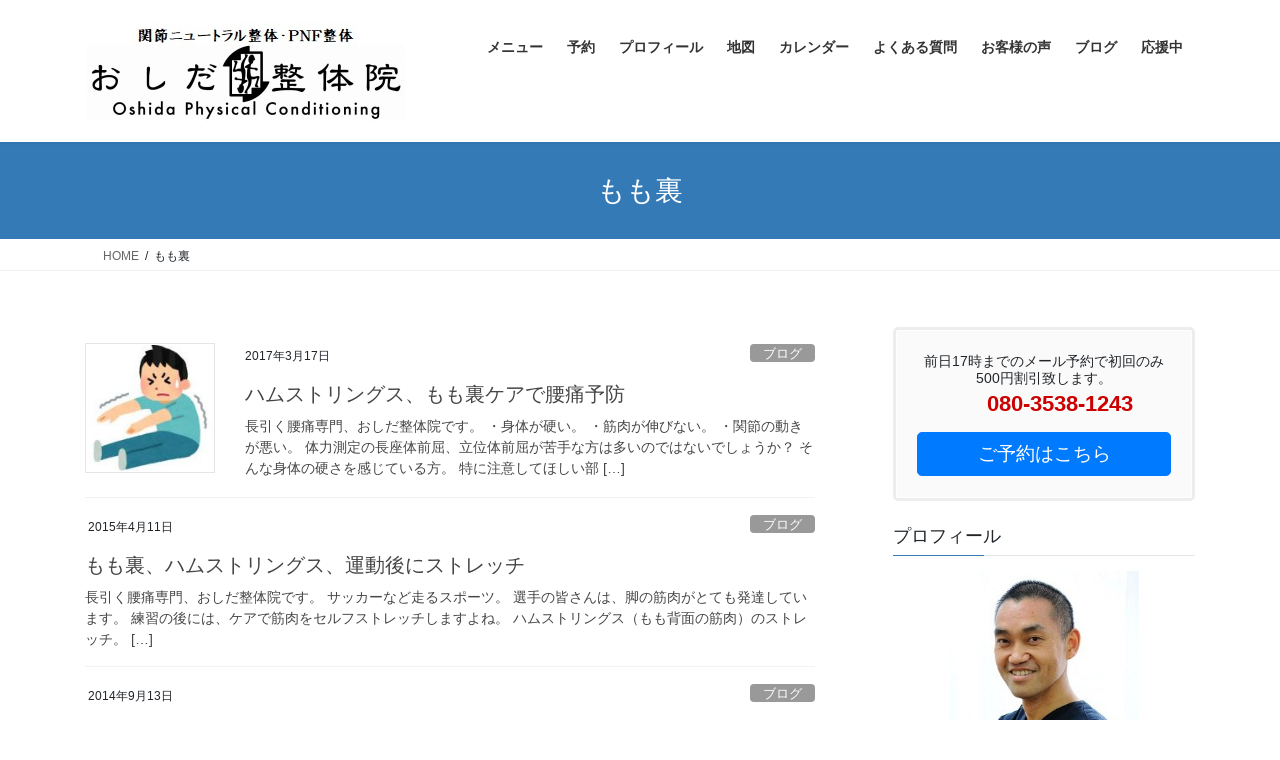

--- FILE ---
content_type: text/html; charset=UTF-8
request_url: http://oshidatakeshi.com/articletag/%E3%82%82%E3%82%82%E8%A3%8F
body_size: 14779
content:
<!DOCTYPE html>
<html lang="ja">
<head>
<meta charset="utf-8">
<meta http-equiv="X-UA-Compatible" content="IE=edge">
<meta name="viewport" content="width=device-width, initial-scale=1">

<meta name='robots' content='index, follow, max-image-preview:large, max-snippet:-1, max-video-preview:-1' />

	<!-- This site is optimized with the Yoast SEO plugin v26.7 - https://yoast.com/wordpress/plugins/seo/ -->
	<title>もも裏 アーカイブ - おしだ整体院 川越駅西口</title>
	<link rel="canonical" href="https://oshidatakeshi.com/articletag/もも裏" />
	<meta property="og:locale" content="ja_JP" />
	<meta property="og:type" content="article" />
	<meta property="og:title" content="もも裏 アーカイブ - おしだ整体院 川越駅西口" />
	<meta property="og:url" content="https://oshidatakeshi.com/articletag/もも裏" />
	<meta property="og:site_name" content="おしだ整体院 川越駅西口" />
	<meta name="twitter:card" content="summary_large_image" />
	<meta name="twitter:site" content="@oshidaseitaiin" />
	<script type="application/ld+json" class="yoast-schema-graph">{"@context":"https://schema.org","@graph":[{"@type":"CollectionPage","@id":"https://oshidatakeshi.com/articletag/%e3%82%82%e3%82%82%e8%a3%8f","url":"https://oshidatakeshi.com/articletag/%e3%82%82%e3%82%82%e8%a3%8f","name":"もも裏 アーカイブ - おしだ整体院 川越駅西口","isPartOf":{"@id":"https://oshidatakeshi.com/#website"},"primaryImageOfPage":{"@id":"https://oshidatakeshi.com/articletag/%e3%82%82%e3%82%82%e8%a3%8f#primaryimage"},"image":{"@id":"https://oshidatakeshi.com/articletag/%e3%82%82%e3%82%82%e8%a3%8f#primaryimage"},"thumbnailUrl":"https://oshidatakeshi.com/wp-content/uploads/2016/06/images-11.jpg","breadcrumb":{"@id":"https://oshidatakeshi.com/articletag/%e3%82%82%e3%82%82%e8%a3%8f#breadcrumb"},"inLanguage":"ja"},{"@type":"ImageObject","inLanguage":"ja","@id":"https://oshidatakeshi.com/articletag/%e3%82%82%e3%82%82%e8%a3%8f#primaryimage","url":"https://oshidatakeshi.com/wp-content/uploads/2016/06/images-11.jpg","contentUrl":"https://oshidatakeshi.com/wp-content/uploads/2016/06/images-11.jpg","width":219,"height":230,"caption":"体操,ストレッチ,長座,体前屈,硬い,座位,開脚,あぐら"},{"@type":"BreadcrumbList","@id":"https://oshidatakeshi.com/articletag/%e3%82%82%e3%82%82%e8%a3%8f#breadcrumb","itemListElement":[{"@type":"ListItem","position":1,"name":"ホーム","item":"https://oshidatakeshi.com/"},{"@type":"ListItem","position":2,"name":"もも裏"}]},{"@type":"WebSite","@id":"https://oshidatakeshi.com/#website","url":"https://oshidatakeshi.com/","name":"おしだ整体院 川越駅西口","description":"関節ニュートラル整体 PNF整体 腰痛肩こりケア体操 おしだ整体院 川越市","publisher":{"@id":"https://oshidatakeshi.com/#organization"},"potentialAction":[{"@type":"SearchAction","target":{"@type":"EntryPoint","urlTemplate":"https://oshidatakeshi.com/?s={search_term_string}"},"query-input":{"@type":"PropertyValueSpecification","valueRequired":true,"valueName":"search_term_string"}}],"inLanguage":"ja"},{"@type":"Organization","@id":"https://oshidatakeshi.com/#organization","name":"おしだ整体院 川越市 関節ニュートラル整体 腰痛肩こりケア体操","url":"https://oshidatakeshi.com/","logo":{"@type":"ImageObject","inLanguage":"ja","@id":"https://oshidatakeshi.com/#/schema/logo/image/","url":"http://oshidatakeshi.com/wp-content/uploads/2012/12/cropped-458f113d568b14dd3580128bfd1b7f54-2.jpg","contentUrl":"http://oshidatakeshi.com/wp-content/uploads/2012/12/cropped-458f113d568b14dd3580128bfd1b7f54-2.jpg","width":512,"height":512,"caption":"おしだ整体院 川越市 関節ニュートラル整体 腰痛肩こりケア体操"},"image":{"@id":"https://oshidatakeshi.com/#/schema/logo/image/"},"sameAs":["https://www.facebook.com/osihdaseitaiin","https://x.com/oshidaseitaiin"]}]}</script>
	<!-- / Yoast SEO plugin. -->


<link rel="alternate" type="application/rss+xml" title="おしだ整体院 川越駅西口 &raquo; フィード" href="https://oshidatakeshi.com/feed" />
<link rel="alternate" type="application/rss+xml" title="おしだ整体院 川越駅西口 &raquo; コメントフィード" href="https://oshidatakeshi.com/comments/feed" />
<script type="text/javascript" id="wpp-js" src="http://oshidatakeshi.com/wp-content/plugins/wordpress-popular-posts/assets/js/wpp.min.js?ver=7.3.6" data-sampling="0" data-sampling-rate="100" data-api-url="https://oshidatakeshi.com/wp-json/wordpress-popular-posts" data-post-id="0" data-token="abe57cde7b" data-lang="0" data-debug="0"></script>
<link rel="alternate" type="application/rss+xml" title="おしだ整体院 川越駅西口 &raquo; もも裏 タグのフィード" href="https://oshidatakeshi.com/articletag/%e3%82%82%e3%82%82%e8%a3%8f/feed" />
<meta name="description" content="もも裏 について おしだ整体院 川越駅西口 関節ニュートラル整体 PNF整体 腰痛肩こりケア体操 おしだ整体院 川越市" /><style id='wp-img-auto-sizes-contain-inline-css' type='text/css'>
img:is([sizes=auto i],[sizes^="auto," i]){contain-intrinsic-size:3000px 1500px}
/*# sourceURL=wp-img-auto-sizes-contain-inline-css */
</style>
<link rel='stylesheet' id='vkExUnit_common_style-css' href='http://oshidatakeshi.com/wp-content/plugins/vk-all-in-one-expansion-unit/assets/css/vkExUnit_style.css?ver=9.113.0.1' type='text/css' media='all' />
<style id='vkExUnit_common_style-inline-css' type='text/css'>
.grecaptcha-badge{bottom: 85px !important;}
:root {--ver_page_top_button_url:url(http://oshidatakeshi.com/wp-content/plugins/vk-all-in-one-expansion-unit/assets/images/to-top-btn-icon.svg);}@font-face {font-weight: normal;font-style: normal;font-family: "vk_sns";src: url("http://oshidatakeshi.com/wp-content/plugins/vk-all-in-one-expansion-unit/inc/sns/icons/fonts/vk_sns.eot?-bq20cj");src: url("http://oshidatakeshi.com/wp-content/plugins/vk-all-in-one-expansion-unit/inc/sns/icons/fonts/vk_sns.eot?#iefix-bq20cj") format("embedded-opentype"),url("http://oshidatakeshi.com/wp-content/plugins/vk-all-in-one-expansion-unit/inc/sns/icons/fonts/vk_sns.woff?-bq20cj") format("woff"),url("http://oshidatakeshi.com/wp-content/plugins/vk-all-in-one-expansion-unit/inc/sns/icons/fonts/vk_sns.ttf?-bq20cj") format("truetype"),url("http://oshidatakeshi.com/wp-content/plugins/vk-all-in-one-expansion-unit/inc/sns/icons/fonts/vk_sns.svg?-bq20cj#vk_sns") format("svg");}
.veu_promotion-alert__content--text {border: 1px solid rgba(0,0,0,0.125);padding: 0.5em 1em;border-radius: var(--vk-size-radius);margin-bottom: var(--vk-margin-block-bottom);font-size: 0.875rem;}/* Alert Content部分に段落タグを入れた場合に最後の段落の余白を0にする */.veu_promotion-alert__content--text p:last-of-type{margin-bottom:0;margin-top: 0;}
/*# sourceURL=vkExUnit_common_style-inline-css */
</style>
<style id='wp-block-library-inline-css' type='text/css'>
:root{--wp-block-synced-color:#7a00df;--wp-block-synced-color--rgb:122,0,223;--wp-bound-block-color:var(--wp-block-synced-color);--wp-editor-canvas-background:#ddd;--wp-admin-theme-color:#007cba;--wp-admin-theme-color--rgb:0,124,186;--wp-admin-theme-color-darker-10:#006ba1;--wp-admin-theme-color-darker-10--rgb:0,107,160.5;--wp-admin-theme-color-darker-20:#005a87;--wp-admin-theme-color-darker-20--rgb:0,90,135;--wp-admin-border-width-focus:2px}@media (min-resolution:192dpi){:root{--wp-admin-border-width-focus:1.5px}}.wp-element-button{cursor:pointer}:root .has-very-light-gray-background-color{background-color:#eee}:root .has-very-dark-gray-background-color{background-color:#313131}:root .has-very-light-gray-color{color:#eee}:root .has-very-dark-gray-color{color:#313131}:root .has-vivid-green-cyan-to-vivid-cyan-blue-gradient-background{background:linear-gradient(135deg,#00d084,#0693e3)}:root .has-purple-crush-gradient-background{background:linear-gradient(135deg,#34e2e4,#4721fb 50%,#ab1dfe)}:root .has-hazy-dawn-gradient-background{background:linear-gradient(135deg,#faaca8,#dad0ec)}:root .has-subdued-olive-gradient-background{background:linear-gradient(135deg,#fafae1,#67a671)}:root .has-atomic-cream-gradient-background{background:linear-gradient(135deg,#fdd79a,#004a59)}:root .has-nightshade-gradient-background{background:linear-gradient(135deg,#330968,#31cdcf)}:root .has-midnight-gradient-background{background:linear-gradient(135deg,#020381,#2874fc)}:root{--wp--preset--font-size--normal:16px;--wp--preset--font-size--huge:42px}.has-regular-font-size{font-size:1em}.has-larger-font-size{font-size:2.625em}.has-normal-font-size{font-size:var(--wp--preset--font-size--normal)}.has-huge-font-size{font-size:var(--wp--preset--font-size--huge)}.has-text-align-center{text-align:center}.has-text-align-left{text-align:left}.has-text-align-right{text-align:right}.has-fit-text{white-space:nowrap!important}#end-resizable-editor-section{display:none}.aligncenter{clear:both}.items-justified-left{justify-content:flex-start}.items-justified-center{justify-content:center}.items-justified-right{justify-content:flex-end}.items-justified-space-between{justify-content:space-between}.screen-reader-text{border:0;clip-path:inset(50%);height:1px;margin:-1px;overflow:hidden;padding:0;position:absolute;width:1px;word-wrap:normal!important}.screen-reader-text:focus{background-color:#ddd;clip-path:none;color:#444;display:block;font-size:1em;height:auto;left:5px;line-height:normal;padding:15px 23px 14px;text-decoration:none;top:5px;width:auto;z-index:100000}html :where(.has-border-color){border-style:solid}html :where([style*=border-top-color]){border-top-style:solid}html :where([style*=border-right-color]){border-right-style:solid}html :where([style*=border-bottom-color]){border-bottom-style:solid}html :where([style*=border-left-color]){border-left-style:solid}html :where([style*=border-width]){border-style:solid}html :where([style*=border-top-width]){border-top-style:solid}html :where([style*=border-right-width]){border-right-style:solid}html :where([style*=border-bottom-width]){border-bottom-style:solid}html :where([style*=border-left-width]){border-left-style:solid}html :where(img[class*=wp-image-]){height:auto;max-width:100%}:where(figure){margin:0 0 1em}html :where(.is-position-sticky){--wp-admin--admin-bar--position-offset:var(--wp-admin--admin-bar--height,0px)}@media screen and (max-width:600px){html :where(.is-position-sticky){--wp-admin--admin-bar--position-offset:0px}}
.vk-cols--reverse{flex-direction:row-reverse}.vk-cols--hasbtn{margin-bottom:0}.vk-cols--hasbtn>.row>.vk_gridColumn_item,.vk-cols--hasbtn>.wp-block-column{position:relative;padding-bottom:3em}.vk-cols--hasbtn>.row>.vk_gridColumn_item>.wp-block-buttons,.vk-cols--hasbtn>.row>.vk_gridColumn_item>.vk_button,.vk-cols--hasbtn>.wp-block-column>.wp-block-buttons,.vk-cols--hasbtn>.wp-block-column>.vk_button{position:absolute;bottom:0;width:100%}.vk-cols--fit.wp-block-columns{gap:0}.vk-cols--fit.wp-block-columns,.vk-cols--fit.wp-block-columns:not(.is-not-stacked-on-mobile){margin-top:0;margin-bottom:0;justify-content:space-between}.vk-cols--fit.wp-block-columns>.wp-block-column *:last-child,.vk-cols--fit.wp-block-columns:not(.is-not-stacked-on-mobile)>.wp-block-column *:last-child{margin-bottom:0}.vk-cols--fit.wp-block-columns>.wp-block-column>.wp-block-cover,.vk-cols--fit.wp-block-columns:not(.is-not-stacked-on-mobile)>.wp-block-column>.wp-block-cover{margin-top:0}.vk-cols--fit.wp-block-columns.has-background,.vk-cols--fit.wp-block-columns:not(.is-not-stacked-on-mobile).has-background{padding:0}@media(max-width: 599px){.vk-cols--fit.wp-block-columns:not(.has-background)>.wp-block-column:not(.has-background),.vk-cols--fit.wp-block-columns:not(.is-not-stacked-on-mobile):not(.has-background)>.wp-block-column:not(.has-background){padding-left:0 !important;padding-right:0 !important}}@media(min-width: 782px){.vk-cols--fit.wp-block-columns .block-editor-block-list__block.wp-block-column:not(:first-child),.vk-cols--fit.wp-block-columns>.wp-block-column:not(:first-child),.vk-cols--fit.wp-block-columns:not(.is-not-stacked-on-mobile) .block-editor-block-list__block.wp-block-column:not(:first-child),.vk-cols--fit.wp-block-columns:not(.is-not-stacked-on-mobile)>.wp-block-column:not(:first-child){margin-left:0}}@media(min-width: 600px)and (max-width: 781px){.vk-cols--fit.wp-block-columns .wp-block-column:nth-child(2n),.vk-cols--fit.wp-block-columns:not(.is-not-stacked-on-mobile) .wp-block-column:nth-child(2n){margin-left:0}.vk-cols--fit.wp-block-columns .wp-block-column:not(:only-child),.vk-cols--fit.wp-block-columns:not(.is-not-stacked-on-mobile) .wp-block-column:not(:only-child){flex-basis:50% !important}}.vk-cols--fit--gap1.wp-block-columns{gap:1px}@media(min-width: 600px)and (max-width: 781px){.vk-cols--fit--gap1.wp-block-columns .wp-block-column:not(:only-child){flex-basis:calc(50% - 1px) !important}}.vk-cols--fit.vk-cols--grid>.block-editor-block-list__block,.vk-cols--fit.vk-cols--grid>.wp-block-column,.vk-cols--fit.vk-cols--grid:not(.is-not-stacked-on-mobile)>.block-editor-block-list__block,.vk-cols--fit.vk-cols--grid:not(.is-not-stacked-on-mobile)>.wp-block-column{flex-basis:50%;box-sizing:border-box}@media(max-width: 599px){.vk-cols--fit.vk-cols--grid.vk-cols--grid--alignfull>.wp-block-column:nth-child(2)>.wp-block-cover,.vk-cols--fit.vk-cols--grid.vk-cols--grid--alignfull>.wp-block-column:nth-child(2)>.vk_outer,.vk-cols--fit.vk-cols--grid:not(.is-not-stacked-on-mobile).vk-cols--grid--alignfull>.wp-block-column:nth-child(2)>.wp-block-cover,.vk-cols--fit.vk-cols--grid:not(.is-not-stacked-on-mobile).vk-cols--grid--alignfull>.wp-block-column:nth-child(2)>.vk_outer{width:100vw;margin-right:calc((100% - 100vw)/2);margin-left:calc((100% - 100vw)/2)}}@media(min-width: 600px){.vk-cols--fit.vk-cols--grid.vk-cols--grid--alignfull>.wp-block-column:nth-child(2)>.wp-block-cover,.vk-cols--fit.vk-cols--grid.vk-cols--grid--alignfull>.wp-block-column:nth-child(2)>.vk_outer,.vk-cols--fit.vk-cols--grid:not(.is-not-stacked-on-mobile).vk-cols--grid--alignfull>.wp-block-column:nth-child(2)>.wp-block-cover,.vk-cols--fit.vk-cols--grid:not(.is-not-stacked-on-mobile).vk-cols--grid--alignfull>.wp-block-column:nth-child(2)>.vk_outer{margin-right:calc(100% - 50vw);width:50vw}}@media(min-width: 600px){.vk-cols--fit.vk-cols--grid.vk-cols--grid--alignfull.vk-cols--reverse>.wp-block-column,.vk-cols--fit.vk-cols--grid:not(.is-not-stacked-on-mobile).vk-cols--grid--alignfull.vk-cols--reverse>.wp-block-column{margin-left:0;margin-right:0}.vk-cols--fit.vk-cols--grid.vk-cols--grid--alignfull.vk-cols--reverse>.wp-block-column:nth-child(2)>.wp-block-cover,.vk-cols--fit.vk-cols--grid.vk-cols--grid--alignfull.vk-cols--reverse>.wp-block-column:nth-child(2)>.vk_outer,.vk-cols--fit.vk-cols--grid:not(.is-not-stacked-on-mobile).vk-cols--grid--alignfull.vk-cols--reverse>.wp-block-column:nth-child(2)>.wp-block-cover,.vk-cols--fit.vk-cols--grid:not(.is-not-stacked-on-mobile).vk-cols--grid--alignfull.vk-cols--reverse>.wp-block-column:nth-child(2)>.vk_outer{margin-left:calc(100% - 50vw)}}.vk-cols--menu h2,.vk-cols--menu h3,.vk-cols--menu h4,.vk-cols--menu h5{margin-bottom:.2em;text-shadow:#000 0 0 10px}.vk-cols--menu h2:first-child,.vk-cols--menu h3:first-child,.vk-cols--menu h4:first-child,.vk-cols--menu h5:first-child{margin-top:0}.vk-cols--menu p{margin-bottom:1rem;text-shadow:#000 0 0 10px}.vk-cols--menu .wp-block-cover__inner-container:last-child{margin-bottom:0}.vk-cols--fitbnrs .wp-block-column .wp-block-cover:hover img{filter:unset}.vk-cols--fitbnrs .wp-block-column .wp-block-cover:hover{background-color:unset}.vk-cols--fitbnrs .wp-block-column .wp-block-cover:hover .wp-block-cover__image-background{filter:unset !important}.vk-cols--fitbnrs .wp-block-cover .wp-block-cover__inner-container{position:absolute;height:100%;width:100%}.vk-cols--fitbnrs .vk_button{height:100%;margin:0}.vk-cols--fitbnrs .vk_button .vk_button_btn,.vk-cols--fitbnrs .vk_button .btn{height:100%;width:100%;border:none;box-shadow:none;background-color:unset !important;transition:unset}.vk-cols--fitbnrs .vk_button .vk_button_btn:hover,.vk-cols--fitbnrs .vk_button .btn:hover{transition:unset}.vk-cols--fitbnrs .vk_button .vk_button_btn:after,.vk-cols--fitbnrs .vk_button .btn:after{border:none}.vk-cols--fitbnrs .vk_button .vk_button_link_txt{width:100%;position:absolute;top:50%;left:50%;transform:translateY(-50%) translateX(-50%);font-size:2rem;text-shadow:#000 0 0 10px}.vk-cols--fitbnrs .vk_button .vk_button_link_subCaption{width:100%;position:absolute;top:calc(50% + 2.2em);left:50%;transform:translateY(-50%) translateX(-50%);text-shadow:#000 0 0 10px}@media(min-width: 992px){.vk-cols--media.wp-block-columns{gap:3rem}}.vk-fit-map figure{margin-bottom:0}.vk-fit-map iframe{position:relative;margin-bottom:0;display:block;max-height:400px;width:100vw}.vk-fit-map:is(.alignfull,.alignwide) div{max-width:100%}.vk-table--th--width25 :where(tr>*:first-child){width:25%}.vk-table--th--width30 :where(tr>*:first-child){width:30%}.vk-table--th--width35 :where(tr>*:first-child){width:35%}.vk-table--th--width40 :where(tr>*:first-child){width:40%}.vk-table--th--bg-bright :where(tr>*:first-child){background-color:var(--wp--preset--color--bg-secondary, rgba(0, 0, 0, 0.05))}@media(max-width: 599px){.vk-table--mobile-block :is(th,td){width:100%;display:block}.vk-table--mobile-block.wp-block-table table :is(th,td){border-top:none}}.vk-table--width--th25 :where(tr>*:first-child){width:25%}.vk-table--width--th30 :where(tr>*:first-child){width:30%}.vk-table--width--th35 :where(tr>*:first-child){width:35%}.vk-table--width--th40 :where(tr>*:first-child){width:40%}.no-margin{margin:0}@media(max-width: 599px){.wp-block-image.vk-aligncenter--mobile>.alignright{float:none;margin-left:auto;margin-right:auto}.vk-no-padding-horizontal--mobile{padding-left:0 !important;padding-right:0 !important}}
/* VK Color Palettes */

/*# sourceURL=wp-block-library-inline-css */
</style><style id='global-styles-inline-css' type='text/css'>
:root{--wp--preset--aspect-ratio--square: 1;--wp--preset--aspect-ratio--4-3: 4/3;--wp--preset--aspect-ratio--3-4: 3/4;--wp--preset--aspect-ratio--3-2: 3/2;--wp--preset--aspect-ratio--2-3: 2/3;--wp--preset--aspect-ratio--16-9: 16/9;--wp--preset--aspect-ratio--9-16: 9/16;--wp--preset--color--black: #000000;--wp--preset--color--cyan-bluish-gray: #abb8c3;--wp--preset--color--white: #ffffff;--wp--preset--color--pale-pink: #f78da7;--wp--preset--color--vivid-red: #cf2e2e;--wp--preset--color--luminous-vivid-orange: #ff6900;--wp--preset--color--luminous-vivid-amber: #fcb900;--wp--preset--color--light-green-cyan: #7bdcb5;--wp--preset--color--vivid-green-cyan: #00d084;--wp--preset--color--pale-cyan-blue: #8ed1fc;--wp--preset--color--vivid-cyan-blue: #0693e3;--wp--preset--color--vivid-purple: #9b51e0;--wp--preset--gradient--vivid-cyan-blue-to-vivid-purple: linear-gradient(135deg,rgb(6,147,227) 0%,rgb(155,81,224) 100%);--wp--preset--gradient--light-green-cyan-to-vivid-green-cyan: linear-gradient(135deg,rgb(122,220,180) 0%,rgb(0,208,130) 100%);--wp--preset--gradient--luminous-vivid-amber-to-luminous-vivid-orange: linear-gradient(135deg,rgb(252,185,0) 0%,rgb(255,105,0) 100%);--wp--preset--gradient--luminous-vivid-orange-to-vivid-red: linear-gradient(135deg,rgb(255,105,0) 0%,rgb(207,46,46) 100%);--wp--preset--gradient--very-light-gray-to-cyan-bluish-gray: linear-gradient(135deg,rgb(238,238,238) 0%,rgb(169,184,195) 100%);--wp--preset--gradient--cool-to-warm-spectrum: linear-gradient(135deg,rgb(74,234,220) 0%,rgb(151,120,209) 20%,rgb(207,42,186) 40%,rgb(238,44,130) 60%,rgb(251,105,98) 80%,rgb(254,248,76) 100%);--wp--preset--gradient--blush-light-purple: linear-gradient(135deg,rgb(255,206,236) 0%,rgb(152,150,240) 100%);--wp--preset--gradient--blush-bordeaux: linear-gradient(135deg,rgb(254,205,165) 0%,rgb(254,45,45) 50%,rgb(107,0,62) 100%);--wp--preset--gradient--luminous-dusk: linear-gradient(135deg,rgb(255,203,112) 0%,rgb(199,81,192) 50%,rgb(65,88,208) 100%);--wp--preset--gradient--pale-ocean: linear-gradient(135deg,rgb(255,245,203) 0%,rgb(182,227,212) 50%,rgb(51,167,181) 100%);--wp--preset--gradient--electric-grass: linear-gradient(135deg,rgb(202,248,128) 0%,rgb(113,206,126) 100%);--wp--preset--gradient--midnight: linear-gradient(135deg,rgb(2,3,129) 0%,rgb(40,116,252) 100%);--wp--preset--font-size--small: 13px;--wp--preset--font-size--medium: 20px;--wp--preset--font-size--large: 36px;--wp--preset--font-size--x-large: 42px;--wp--preset--spacing--20: 0.44rem;--wp--preset--spacing--30: 0.67rem;--wp--preset--spacing--40: 1rem;--wp--preset--spacing--50: 1.5rem;--wp--preset--spacing--60: 2.25rem;--wp--preset--spacing--70: 3.38rem;--wp--preset--spacing--80: 5.06rem;--wp--preset--shadow--natural: 6px 6px 9px rgba(0, 0, 0, 0.2);--wp--preset--shadow--deep: 12px 12px 50px rgba(0, 0, 0, 0.4);--wp--preset--shadow--sharp: 6px 6px 0px rgba(0, 0, 0, 0.2);--wp--preset--shadow--outlined: 6px 6px 0px -3px rgb(255, 255, 255), 6px 6px rgb(0, 0, 0);--wp--preset--shadow--crisp: 6px 6px 0px rgb(0, 0, 0);}:where(.is-layout-flex){gap: 0.5em;}:where(.is-layout-grid){gap: 0.5em;}body .is-layout-flex{display: flex;}.is-layout-flex{flex-wrap: wrap;align-items: center;}.is-layout-flex > :is(*, div){margin: 0;}body .is-layout-grid{display: grid;}.is-layout-grid > :is(*, div){margin: 0;}:where(.wp-block-columns.is-layout-flex){gap: 2em;}:where(.wp-block-columns.is-layout-grid){gap: 2em;}:where(.wp-block-post-template.is-layout-flex){gap: 1.25em;}:where(.wp-block-post-template.is-layout-grid){gap: 1.25em;}.has-black-color{color: var(--wp--preset--color--black) !important;}.has-cyan-bluish-gray-color{color: var(--wp--preset--color--cyan-bluish-gray) !important;}.has-white-color{color: var(--wp--preset--color--white) !important;}.has-pale-pink-color{color: var(--wp--preset--color--pale-pink) !important;}.has-vivid-red-color{color: var(--wp--preset--color--vivid-red) !important;}.has-luminous-vivid-orange-color{color: var(--wp--preset--color--luminous-vivid-orange) !important;}.has-luminous-vivid-amber-color{color: var(--wp--preset--color--luminous-vivid-amber) !important;}.has-light-green-cyan-color{color: var(--wp--preset--color--light-green-cyan) !important;}.has-vivid-green-cyan-color{color: var(--wp--preset--color--vivid-green-cyan) !important;}.has-pale-cyan-blue-color{color: var(--wp--preset--color--pale-cyan-blue) !important;}.has-vivid-cyan-blue-color{color: var(--wp--preset--color--vivid-cyan-blue) !important;}.has-vivid-purple-color{color: var(--wp--preset--color--vivid-purple) !important;}.has-black-background-color{background-color: var(--wp--preset--color--black) !important;}.has-cyan-bluish-gray-background-color{background-color: var(--wp--preset--color--cyan-bluish-gray) !important;}.has-white-background-color{background-color: var(--wp--preset--color--white) !important;}.has-pale-pink-background-color{background-color: var(--wp--preset--color--pale-pink) !important;}.has-vivid-red-background-color{background-color: var(--wp--preset--color--vivid-red) !important;}.has-luminous-vivid-orange-background-color{background-color: var(--wp--preset--color--luminous-vivid-orange) !important;}.has-luminous-vivid-amber-background-color{background-color: var(--wp--preset--color--luminous-vivid-amber) !important;}.has-light-green-cyan-background-color{background-color: var(--wp--preset--color--light-green-cyan) !important;}.has-vivid-green-cyan-background-color{background-color: var(--wp--preset--color--vivid-green-cyan) !important;}.has-pale-cyan-blue-background-color{background-color: var(--wp--preset--color--pale-cyan-blue) !important;}.has-vivid-cyan-blue-background-color{background-color: var(--wp--preset--color--vivid-cyan-blue) !important;}.has-vivid-purple-background-color{background-color: var(--wp--preset--color--vivid-purple) !important;}.has-black-border-color{border-color: var(--wp--preset--color--black) !important;}.has-cyan-bluish-gray-border-color{border-color: var(--wp--preset--color--cyan-bluish-gray) !important;}.has-white-border-color{border-color: var(--wp--preset--color--white) !important;}.has-pale-pink-border-color{border-color: var(--wp--preset--color--pale-pink) !important;}.has-vivid-red-border-color{border-color: var(--wp--preset--color--vivid-red) !important;}.has-luminous-vivid-orange-border-color{border-color: var(--wp--preset--color--luminous-vivid-orange) !important;}.has-luminous-vivid-amber-border-color{border-color: var(--wp--preset--color--luminous-vivid-amber) !important;}.has-light-green-cyan-border-color{border-color: var(--wp--preset--color--light-green-cyan) !important;}.has-vivid-green-cyan-border-color{border-color: var(--wp--preset--color--vivid-green-cyan) !important;}.has-pale-cyan-blue-border-color{border-color: var(--wp--preset--color--pale-cyan-blue) !important;}.has-vivid-cyan-blue-border-color{border-color: var(--wp--preset--color--vivid-cyan-blue) !important;}.has-vivid-purple-border-color{border-color: var(--wp--preset--color--vivid-purple) !important;}.has-vivid-cyan-blue-to-vivid-purple-gradient-background{background: var(--wp--preset--gradient--vivid-cyan-blue-to-vivid-purple) !important;}.has-light-green-cyan-to-vivid-green-cyan-gradient-background{background: var(--wp--preset--gradient--light-green-cyan-to-vivid-green-cyan) !important;}.has-luminous-vivid-amber-to-luminous-vivid-orange-gradient-background{background: var(--wp--preset--gradient--luminous-vivid-amber-to-luminous-vivid-orange) !important;}.has-luminous-vivid-orange-to-vivid-red-gradient-background{background: var(--wp--preset--gradient--luminous-vivid-orange-to-vivid-red) !important;}.has-very-light-gray-to-cyan-bluish-gray-gradient-background{background: var(--wp--preset--gradient--very-light-gray-to-cyan-bluish-gray) !important;}.has-cool-to-warm-spectrum-gradient-background{background: var(--wp--preset--gradient--cool-to-warm-spectrum) !important;}.has-blush-light-purple-gradient-background{background: var(--wp--preset--gradient--blush-light-purple) !important;}.has-blush-bordeaux-gradient-background{background: var(--wp--preset--gradient--blush-bordeaux) !important;}.has-luminous-dusk-gradient-background{background: var(--wp--preset--gradient--luminous-dusk) !important;}.has-pale-ocean-gradient-background{background: var(--wp--preset--gradient--pale-ocean) !important;}.has-electric-grass-gradient-background{background: var(--wp--preset--gradient--electric-grass) !important;}.has-midnight-gradient-background{background: var(--wp--preset--gradient--midnight) !important;}.has-small-font-size{font-size: var(--wp--preset--font-size--small) !important;}.has-medium-font-size{font-size: var(--wp--preset--font-size--medium) !important;}.has-large-font-size{font-size: var(--wp--preset--font-size--large) !important;}.has-x-large-font-size{font-size: var(--wp--preset--font-size--x-large) !important;}
/*# sourceURL=global-styles-inline-css */
</style>

<style id='classic-theme-styles-inline-css' type='text/css'>
/*! This file is auto-generated */
.wp-block-button__link{color:#fff;background-color:#32373c;border-radius:9999px;box-shadow:none;text-decoration:none;padding:calc(.667em + 2px) calc(1.333em + 2px);font-size:1.125em}.wp-block-file__button{background:#32373c;color:#fff;text-decoration:none}
/*# sourceURL=/wp-includes/css/classic-themes.min.css */
</style>
<link rel='stylesheet' id='vk-swiper-style-css' href='http://oshidatakeshi.com/wp-content/plugins/vk-blocks/vendor/vektor-inc/vk-swiper/src/assets/css/swiper-bundle.min.css?ver=11.0.2' type='text/css' media='all' />
<link rel='stylesheet' id='wordpress-popular-posts-css-css' href='http://oshidatakeshi.com/wp-content/plugins/wordpress-popular-posts/assets/css/wpp.css?ver=7.3.6' type='text/css' media='all' />
<link rel='stylesheet' id='bootstrap-4-style-css' href='http://oshidatakeshi.com/wp-content/themes/lightning/_g2/library/bootstrap-4/css/bootstrap.min.css?ver=4.5.0' type='text/css' media='all' />
<link rel='stylesheet' id='lightning-common-style-css' href='http://oshidatakeshi.com/wp-content/themes/lightning/_g2/assets/css/common.css?ver=15.33.1' type='text/css' media='all' />
<style id='lightning-common-style-inline-css' type='text/css'>
/* vk-mobile-nav */:root {--vk-mobile-nav-menu-btn-bg-src: url("http://oshidatakeshi.com/wp-content/themes/lightning/_g2/inc/vk-mobile-nav/package/images/vk-menu-btn-black.svg");--vk-mobile-nav-menu-btn-close-bg-src: url("http://oshidatakeshi.com/wp-content/themes/lightning/_g2/inc/vk-mobile-nav/package/images/vk-menu-close-black.svg");--vk-menu-acc-icon-open-black-bg-src: url("http://oshidatakeshi.com/wp-content/themes/lightning/_g2/inc/vk-mobile-nav/package/images/vk-menu-acc-icon-open-black.svg");--vk-menu-acc-icon-open-white-bg-src: url("http://oshidatakeshi.com/wp-content/themes/lightning/_g2/inc/vk-mobile-nav/package/images/vk-menu-acc-icon-open-white.svg");--vk-menu-acc-icon-close-black-bg-src: url("http://oshidatakeshi.com/wp-content/themes/lightning/_g2/inc/vk-mobile-nav/package/images/vk-menu-close-black.svg");--vk-menu-acc-icon-close-white-bg-src: url("http://oshidatakeshi.com/wp-content/themes/lightning/_g2/inc/vk-mobile-nav/package/images/vk-menu-close-white.svg");}
/*# sourceURL=lightning-common-style-inline-css */
</style>
<link rel='stylesheet' id='lightning-design-style-css' href='http://oshidatakeshi.com/wp-content/themes/lightning/_g2/design-skin/origin2/css/style.css?ver=15.33.1' type='text/css' media='all' />
<style id='lightning-design-style-inline-css' type='text/css'>
:root {--color-key:#337ab7;--wp--preset--color--vk-color-primary:#337ab7;--color-key-dark:#2e6da4;}
a { color:#337ab7; }
.tagcloud a:before { font-family: "Font Awesome 7 Free";content: "\f02b";font-weight: bold; }
.media .media-body .media-heading a:hover { color:; }@media (min-width: 768px){.gMenu > li:before,.gMenu > li.menu-item-has-children::after { border-bottom-color: }.gMenu li li { background-color: }.gMenu li li a:hover { background-color:; }} /* @media (min-width: 768px) */.page-header { background-color:; }h2,.mainSection-title { border-top-color:; }h3:after,.subSection-title:after { border-bottom-color:; }ul.page-numbers li span.page-numbers.current,.page-link dl .post-page-numbers.current { background-color:; }.pager li > a { border-color:;color:;}.pager li > a:hover { background-color:;color:#fff;}.siteFooter { border-top-color:; }dt { border-left-color:; }:root {--g_nav_main_acc_icon_open_url:url(http://oshidatakeshi.com/wp-content/themes/lightning/_g2/inc/vk-mobile-nav/package/images/vk-menu-acc-icon-open-black.svg);--g_nav_main_acc_icon_close_url: url(http://oshidatakeshi.com/wp-content/themes/lightning/_g2/inc/vk-mobile-nav/package/images/vk-menu-close-black.svg);--g_nav_sub_acc_icon_open_url: url(http://oshidatakeshi.com/wp-content/themes/lightning/_g2/inc/vk-mobile-nav/package/images/vk-menu-acc-icon-open-white.svg);--g_nav_sub_acc_icon_close_url: url(http://oshidatakeshi.com/wp-content/themes/lightning/_g2/inc/vk-mobile-nav/package/images/vk-menu-close-white.svg);}
/*# sourceURL=lightning-design-style-inline-css */
</style>
<link rel='stylesheet' id='veu-cta-css' href='http://oshidatakeshi.com/wp-content/plugins/vk-all-in-one-expansion-unit/inc/call-to-action/package/assets/css/style.css?ver=9.113.0.1' type='text/css' media='all' />
<link rel='stylesheet' id='vk-blocks-build-css-css' href='http://oshidatakeshi.com/wp-content/plugins/vk-blocks/build/block-build.css?ver=1.115.2.1' type='text/css' media='all' />
<style id='vk-blocks-build-css-inline-css' type='text/css'>

	:root {
		--vk_image-mask-circle: url(http://oshidatakeshi.com/wp-content/plugins/vk-blocks/inc/vk-blocks/images/circle.svg);
		--vk_image-mask-wave01: url(http://oshidatakeshi.com/wp-content/plugins/vk-blocks/inc/vk-blocks/images/wave01.svg);
		--vk_image-mask-wave02: url(http://oshidatakeshi.com/wp-content/plugins/vk-blocks/inc/vk-blocks/images/wave02.svg);
		--vk_image-mask-wave03: url(http://oshidatakeshi.com/wp-content/plugins/vk-blocks/inc/vk-blocks/images/wave03.svg);
		--vk_image-mask-wave04: url(http://oshidatakeshi.com/wp-content/plugins/vk-blocks/inc/vk-blocks/images/wave04.svg);
	}
	

	:root {

		--vk-balloon-border-width:1px;

		--vk-balloon-speech-offset:-12px;
	}
	

	:root {
		--vk_flow-arrow: url(http://oshidatakeshi.com/wp-content/plugins/vk-blocks/inc/vk-blocks/images/arrow_bottom.svg);
	}
	
/*# sourceURL=vk-blocks-build-css-inline-css */
</style>
<link rel='stylesheet' id='lightning-theme-style-css' href='http://oshidatakeshi.com/wp-content/themes/lightning-child-sample/style.css?ver=15.33.1' type='text/css' media='all' />
<link rel='stylesheet' id='vk-font-awesome-css' href='http://oshidatakeshi.com/wp-content/themes/lightning/vendor/vektor-inc/font-awesome-versions/src/font-awesome/css/all.min.css?ver=7.1.0' type='text/css' media='all' />
<script type="text/javascript" src="http://oshidatakeshi.com/wp-includes/js/jquery/jquery.min.js?ver=3.7.1" id="jquery-core-js"></script>
<script type="text/javascript" src="http://oshidatakeshi.com/wp-includes/js/jquery/jquery-migrate.min.js?ver=3.4.1" id="jquery-migrate-js"></script>
<link rel="https://api.w.org/" href="https://oshidatakeshi.com/wp-json/" /><link rel="alternate" title="JSON" type="application/json" href="https://oshidatakeshi.com/wp-json/wp/v2/tags/469" /><link rel="EditURI" type="application/rsd+xml" title="RSD" href="https://oshidatakeshi.com/xmlrpc.php?rsd" />
<meta name="generator" content="WordPress 6.9" />
            <style id="wpp-loading-animation-styles">@-webkit-keyframes bgslide{from{background-position-x:0}to{background-position-x:-200%}}@keyframes bgslide{from{background-position-x:0}to{background-position-x:-200%}}.wpp-widget-block-placeholder,.wpp-shortcode-placeholder{margin:0 auto;width:60px;height:3px;background:#dd3737;background:linear-gradient(90deg,#dd3737 0%,#571313 10%,#dd3737 100%);background-size:200% auto;border-radius:3px;-webkit-animation:bgslide 1s infinite linear;animation:bgslide 1s infinite linear}</style>
            <script type="application/ld+json">
{
    "@context": "https://schema.org",
    "@type": "BreadcrumbList",
    "itemListElement": [
        {
            "@type": "ListItem",
            "position": 1,
            "name": "HOME",
            "item": "https://oshidatakeshi.com"
        },
        {
            "@type": "ListItem",
            "position": 2,
            "name": "もも裏"
        }
    ]
}</script><style id="lightning-color-custom-for-plugins" type="text/css">/* ltg theme common */.color_key_bg,.color_key_bg_hover:hover{background-color: #337ab7;}.color_key_txt,.color_key_txt_hover:hover{color: #337ab7;}.color_key_border,.color_key_border_hover:hover{border-color: #337ab7;}.color_key_dark_bg,.color_key_dark_bg_hover:hover{background-color: #2e6da4;}.color_key_dark_txt,.color_key_dark_txt_hover:hover{color: #2e6da4;}.color_key_dark_border,.color_key_dark_border_hover:hover{border-color: #2e6da4;}</style><!-- [ VK All in One Expansion Unit OGP ] -->
<meta property="og:site_name" content="おしだ整体院 川越駅西口" />
<meta property="og:url" content="https://oshidatakeshi.com/article21076.html" />
<meta property="og:title" content="もも裏 | おしだ整体院 川越駅西口" />
<meta property="og:description" content="もも裏 について おしだ整体院 川越駅西口 関節ニュートラル整体 PNF整体 腰痛肩こりケア体操 おしだ整体院 川越市" />
<meta property="og:type" content="article" />
<!-- [ / VK All in One Expansion Unit OGP ] -->
<!-- [ VK All in One Expansion Unit twitter card ] -->
<meta name="twitter:card" content="summary_large_image">
<meta name="twitter:description" content="もも裏 について おしだ整体院 川越駅西口 関節ニュートラル整体 PNF整体 腰痛肩こりケア体操 おしだ整体院 川越市">
<meta name="twitter:title" content="もも裏 | おしだ整体院 川越駅西口">
<meta name="twitter:url" content="https://oshidatakeshi.com/article21076.html">
	<meta name="twitter:domain" content="oshidatakeshi.com">
	<meta name="twitter:site" content="@oshidaseitaiin">
	<!-- [ / VK All in One Expansion Unit twitter card ] -->
	<link rel="icon" href="https://oshidatakeshi.com/wp-content/uploads/2012/12/cropped-458f113d568b14dd3580128bfd1b7f54-2-32x32.jpg" sizes="32x32" />
<link rel="icon" href="https://oshidatakeshi.com/wp-content/uploads/2012/12/cropped-458f113d568b14dd3580128bfd1b7f54-2-192x192.jpg" sizes="192x192" />
<link rel="apple-touch-icon" href="https://oshidatakeshi.com/wp-content/uploads/2012/12/cropped-458f113d568b14dd3580128bfd1b7f54-2-180x180.jpg" />
<meta name="msapplication-TileImage" content="https://oshidatakeshi.com/wp-content/uploads/2012/12/cropped-458f113d568b14dd3580128bfd1b7f54-2-270x270.jpg" />
		<style type="text/css" id="wp-custom-css">
			/*ロゴ画像を元画像どおりのサイズで表示*/
.navbar-brand img {
max-height: none !important;
}		</style>
		
</head>
<body class="archive tag tag-469 wp-theme-lightning wp-child-theme-lightning-child-sample metaslider-plugin vk-blocks fa_v7_css post-type-post sidebar-fix sidebar-fix-priority-top bootstrap4 device-pc">
<a class="skip-link screen-reader-text" href="#main">コンテンツへスキップ</a>
<a class="skip-link screen-reader-text" href="#vk-mobile-nav">ナビゲーションに移動</a>
<header class="siteHeader">
		<div class="container siteHeadContainer">
		<div class="navbar-header">
						<p class="navbar-brand siteHeader_logo">
			<a href="https://oshidatakeshi.com/">
				<span><img src="https://oshidatakeshi.com/wp-content/uploads/2025/01/28dbc5d7085c56be07e60df6abae70f8.jpg" alt="おしだ整体院 川越駅西口" /></span>
			</a>
			</p>
					</div>

					<div id="gMenu_outer" class="gMenu_outer">
				<nav class="menu-%e3%83%a1%e3%82%a4%e3%83%b3%e3%83%a1%e3%83%8b%e3%83%a5%e3%83%bc-container"><ul id="menu-%e3%83%a1%e3%82%a4%e3%83%b3%e3%83%a1%e3%83%8b%e3%83%a5%e3%83%bc" class="menu gMenu vk-menu-acc"><li id="menu-item-4899" class="menu-item menu-item-type-post_type menu-item-object-page menu-item-has-children"><a href="https://oshidatakeshi.com/menu"><strong class="gMenu_name">メニュー</strong></a>
<ul class="sub-menu">
	<li id="menu-item-21267" class="menu-item menu-item-type-post_type menu-item-object-post"><a href="https://oshidatakeshi.com/article20828.html">フィジカル遺伝子分析</a></li>
</ul>
</li>
<li id="menu-item-4897" class="menu-item menu-item-type-post_type menu-item-object-page"><a href="https://oshidatakeshi.com/contact"><strong class="gMenu_name">予約</strong></a></li>
<li id="menu-item-4933" class="menu-item menu-item-type-post_type menu-item-object-page menu-item-has-children"><a href="https://oshidatakeshi.com/profile"><strong class="gMenu_name">プロフィール</strong></a>
<ul class="sub-menu">
	<li id="menu-item-42755" class="menu-item menu-item-type-custom menu-item-object-custom"><a target="_blank" href="https://page.line.me/eur5544c?openQrModal=true">LINE</a></li>
	<li id="menu-item-42747" class="menu-item menu-item-type-custom menu-item-object-custom"><a target="_blank" href="https://x.com/oshidaseitaiin">X</a></li>
	<li id="menu-item-42748" class="menu-item menu-item-type-custom menu-item-object-custom"><a target="_blank" href="https://www.facebook.com/osihdaseitaiin">facebook</a></li>
	<li id="menu-item-42749" class="menu-item menu-item-type-custom menu-item-object-custom"><a target="_blank" href="https://ameblo.jp/kykcc/">Ameba</a></li>
</ul>
</li>
<li id="menu-item-4900" class="menu-item menu-item-type-post_type menu-item-object-page"><a href="https://oshidatakeshi.com/access"><strong class="gMenu_name">地図</strong></a></li>
<li id="menu-item-19089" class="menu-item menu-item-type-custom menu-item-object-custom"><a href="http://oshidatakeshi.com/articlecategory/open"><strong class="gMenu_name">カレンダー</strong></a></li>
<li id="menu-item-4898" class="menu-item menu-item-type-post_type menu-item-object-page"><a href="https://oshidatakeshi.com/faq"><strong class="gMenu_name">よくある質問</strong></a></li>
<li id="menu-item-4903" class="menu-item menu-item-type-taxonomy menu-item-object-category"><a href="https://oshidatakeshi.com/articlecategory/voice"><strong class="gMenu_name">お客様の声</strong></a></li>
<li id="menu-item-21419" class="menu-item menu-item-type-taxonomy menu-item-object-category"><a href="https://oshidatakeshi.com/articlecategory/blog"><strong class="gMenu_name">ブログ</strong></a></li>
<li id="menu-item-42812" class="menu-item menu-item-type-post_type menu-item-object-page"><a href="https://oshidatakeshi.com/link"><strong class="gMenu_name">応援中</strong></a></li>
</ul></nav>			</div>
			</div>
	</header>

<div class="section page-header"><div class="container"><div class="row"><div class="col-md-12">
<h1 class="page-header_pageTitle">
もも裏</h1>
</div></div></div></div><!-- [ /.page-header ] -->


<!-- [ .breadSection ] --><div class="section breadSection"><div class="container"><div class="row"><ol class="breadcrumb" itemscope itemtype="https://schema.org/BreadcrumbList"><li id="panHome" itemprop="itemListElement" itemscope itemtype="http://schema.org/ListItem"><a itemprop="item" href="https://oshidatakeshi.com/"><span itemprop="name"><i class="fa-solid fa-house"></i> HOME</span></a><meta itemprop="position" content="1" /></li><li><span>もも裏</span><meta itemprop="position" content="2" /></li></ol></div></div></div><!-- [ /.breadSection ] -->

<div class="section siteContent">
<div class="container">
<div class="row">
<div class="col mainSection mainSection-col-two baseSection vk_posts-mainSection" id="main" role="main">

	
<div class="postList">


	
		<article class="media">
<div id="post-21076" class="post-21076 post type-post status-publish format-standard has-post-thumbnail hentry category-blog tag-469 tag-75 tag-203">
		<div class="media-left postList_thumbnail">
		<a href="https://oshidatakeshi.com/article21076.html">
		<img width="150" height="150" src="https://oshidatakeshi.com/wp-content/uploads/2016/06/images-11-150x150.jpg" class="media-object wp-post-image" alt="体操,ストレッチ,長座,体前屈,硬い,座位,開脚,あぐら" decoding="async" />		</a>
	</div>
		<div class="media-body">
		<div class="entry-meta">


<span class="published entry-meta_items">2017年3月17日</span>

<span class="entry-meta_items entry-meta_updated">/ 最終更新日時 : <span class="updated">2025年5月11日</span></span>


	
	<span class="vcard author entry-meta_items entry-meta_items_author"><span class="fn">Takeshi Oshida</span></span>



<span class="entry-meta_items entry-meta_items_term"><a href="https://oshidatakeshi.com/articlecategory/blog" class="btn btn-xs btn-primary entry-meta_items_term_button" style="background-color:#999999;border:none;">ブログ</a></span>
</div>
		<h1 class="media-heading entry-title"><a href="https://oshidatakeshi.com/article21076.html">ハムストリングス、もも裏ケアで腰痛予防</a></h1>
		<a href="https://oshidatakeshi.com/article21076.html" class="media-body_excerpt"><p>長引く腰痛専門、おしだ整体院です。 ・身体が硬い。 ・筋肉が伸びない。 ・関節の動きが悪い。 体力測定の長座体前屈、立位体前屈が苦手な方は多いのではないでしょうか？ そんな身体の硬さを感じている方。 特に注意してほしい部 [&hellip;]</p>
</a>
	</div>
</div>
</article>
<article class="media">
<div id="post-11656" class="post-11656 post type-post status-publish format-standard hentry category-blog tag-469 tag-42 tag-609">
		<div class="media-body">
		<div class="entry-meta">


<span class="published entry-meta_items">2015年4月11日</span>

<span class="entry-meta_items entry-meta_updated">/ 最終更新日時 : <span class="updated">2024年5月8日</span></span>


	
	<span class="vcard author entry-meta_items entry-meta_items_author"><span class="fn">Takeshi Oshida</span></span>



<span class="entry-meta_items entry-meta_items_term"><a href="https://oshidatakeshi.com/articlecategory/blog" class="btn btn-xs btn-primary entry-meta_items_term_button" style="background-color:#999999;border:none;">ブログ</a></span>
</div>
		<h1 class="media-heading entry-title"><a href="https://oshidatakeshi.com/article11656.html">もも裏、ハムストリングス、運動後にストレッチ</a></h1>
		<a href="https://oshidatakeshi.com/article11656.html" class="media-body_excerpt"><p>長引く腰痛専門、おしだ整体院です。 サッカーなど走るスポーツ。 選手の皆さんは、脚の筋肉がとても発達しています。 練習の後には、ケアで筋肉をセルフストレッチしますよね。 ハムストリングス（もも背面の筋肉）のストレッチ。  [&hellip;]</p>
</a>
	</div>
</div>
</article>
<article class="media">
<div id="post-10160" class="post-10160 post type-post status-publish format-standard hentry category-blog tag-469 tag-609 tag-386">
		<div class="media-body">
		<div class="entry-meta">


<span class="published entry-meta_items">2014年9月13日</span>

<span class="entry-meta_items entry-meta_updated">/ 最終更新日時 : <span class="updated">2024年2月3日</span></span>


	
	<span class="vcard author entry-meta_items entry-meta_items_author"><span class="fn">Takeshi Oshida</span></span>



<span class="entry-meta_items entry-meta_items_term"><a href="https://oshidatakeshi.com/articlecategory/blog" class="btn btn-xs btn-primary entry-meta_items_term_button" style="background-color:#999999;border:none;">ブログ</a></span>
</div>
		<h1 class="media-heading entry-title"><a href="https://oshidatakeshi.com/article10160.html">腰痛の原因、もも裏、ハムストリングス、整体ケア</a></h1>
		<a href="https://oshidatakeshi.com/article10160.html" class="media-body_excerpt"><p>腰痛・肩こりケア、おしだ整体院です。 腰痛解消！ 多くの方が、悩まれている腰の痛み。 その原因も様々です。 腰になる原因一つ。それは、 ・もも裏の筋肉の短縮 ハムストリングスが、縮んでしまっているんです。 坐骨下腿筋群の [&hellip;]</p>
</a>
	</div>
</div>
</article>
<article class="media">
<div id="post-8803" class="post-8803 post type-post status-publish format-standard hentry category-blog tag-469 tag-42 tag-468">
		<div class="media-body">
		<div class="entry-meta">


<span class="published entry-meta_items">2014年4月13日</span>

<span class="entry-meta_items entry-meta_updated">/ 最終更新日時 : <span class="updated">2023年11月24日</span></span>


	
	<span class="vcard author entry-meta_items entry-meta_items_author"><span class="fn">Takeshi Oshida</span></span>



<span class="entry-meta_items entry-meta_items_term"><a href="https://oshidatakeshi.com/articlecategory/blog" class="btn btn-xs btn-primary entry-meta_items_term_button" style="background-color:#999999;border:none;">ブログ</a></span>
</div>
		<h1 class="media-heading entry-title"><a href="https://oshidatakeshi.com/article8803.html">腰痛が良くならないアナタはすぐにご確認下さい！</a></h1>
		<a href="https://oshidatakeshi.com/article8803.html" class="media-body_excerpt"><p>腰痛・肩こりケア、おしだ整体院です。 腰痛が、なかなか治らないというアナタ。 あなたの身体、硬くなっていませんか？ 簡単なテストをしてみましょう。 ・仰向けに寝て、膝を伸ばしたまま脚を上げる。 この時、あなたの脚は、滑ら [&hellip;]</p>
</a>
	</div>
</div>
</article>
<article class="media">
<div id="post-6536" class="post-6536 post type-post status-publish format-standard has-post-thumbnail hentry category-blog tag-469 tag-46 tag-468">
		<div class="media-left postList_thumbnail">
		<a href="https://oshidatakeshi.com/article6536.html">
		<img width="150" height="150" src="https://oshidatakeshi.com/wp-content/uploads/2013/04/s-320IMG_2452-150x150.jpg" class="media-object wp-post-image" alt="" decoding="async" />		</a>
	</div>
		<div class="media-body">
		<div class="entry-meta">


<span class="published entry-meta_items">2013年11月10日</span>

<span class="entry-meta_items entry-meta_updated">/ 最終更新日時 : <span class="updated">2023年9月12日</span></span>


	
	<span class="vcard author entry-meta_items entry-meta_items_author"><span class="fn">Takeshi Oshida</span></span>



<span class="entry-meta_items entry-meta_items_term"><a href="https://oshidatakeshi.com/articlecategory/blog" class="btn btn-xs btn-primary entry-meta_items_term_button" style="background-color:#999999;border:none;">ブログ</a></span>
</div>
		<h1 class="media-heading entry-title"><a href="https://oshidatakeshi.com/article6536.html">腰の痛い方はもも裏テストして見てね。</a></h1>
		<a href="https://oshidatakeshi.com/article6536.html" class="media-body_excerpt"><p>腰痛・肩こりケア、おしだ整体院です。 腰痛の皆さん、テストして見て下さい。 しゃがんだ姿勢で、手の指先を床につけたまま、ゆっくりと膝を伸ばして前屈の姿勢になる。 ポイントは、指先を床から話さない事です。 指先が床についた [&hellip;]</p>
</a>
	</div>
</div>
</article>

	
	
	
</div><!-- [ /.postList ] -->

</div><!-- [ /.mainSection ] -->

	<div class="col subSection sideSection sideSection-col-two baseSection">
				<aside class="widget widget_vkexunit_contact_section" id="vkexunit_contact_section-2"><section class="veu_contact veu_contentAddSection vk_contact veu_card"><div class="contact_frame veu_card_inner"><p class="contact_txt"><span class="contact_txt_catch">前日17時までのメール予約で初回のみ500円割引致します。</span><span class="contact_txt_tel veu_color_txt_key"><i class="contact_txt_tel_icon fas fa-phone-square"></i>080-3538-1243</span><span class="contact_txt_time"></span></p><a href="https://oshidatakeshi.com/contact" class="btn btn-primary btn-lg contact_bt"><span class="contact_bt_txt"><i class="far fa-envelope"></i> ご予約はこちら <i class="far fa-arrow-alt-circle-right"></i></span></a></div></section></aside><aside class="widget_text widget widget_custom_html" id="custom_html-3"><h1 class="widget-title subSection-title">プロフィール</h1><div class="textwidget custom-html-widget"><a href="https://oshidatakeshi.com/profile"><img class="aligncenter" title="おしだ たけし" src="https://oshidatakeshi.com/wp-content/uploads/2012/12/DSC_4856プロフィールＰＣ.jpg" alt="" width="190" height="207" /></a></div></aside><aside class="widget_text widget widget_custom_html" id="custom_html-4"><h1 class="widget-title subSection-title">LINE予約</h1><div class="textwidget custom-html-widget"><a href="https://page.line.me/eur5544c?openQrModal=true" target="_blank"><img class="aligncenter" src="https://scdn.line-apps.com/n/line_add_friends/btn/ja.png" alt="友だち追加" width="150" height="47" border="0" /></a>

<img class="aligncenter wp-image-42770" src="https://oshidatakeshi.com/wp-content/uploads/2024/12/38ab5c116753b145c4b863e96eb5fe06-150x150.png" alt="QRコード,LINE,おしだ整体院" width="130" height="130" /></div></aside><aside class="widget_text widget widget_custom_html" id="custom_html-5"><h1 class="widget-title subSection-title">代謝、肥満、フィジカル分析</h1><div class="textwidget custom-html-widget"><a href="http://oshidatakeshi.com/article20828.html"><img class="aligncenter wp-image-21246" src="http://oshidatakeshi.com/wp-content/uploads/2017/03/27723805abf0985889f19cbf27d9450e.jpg" alt="フィジカル遺伝子分析- dna" width="240" height="103" /></a></div></aside><aside class="widget_text widget widget_custom_html" id="custom_html-6"><h1 class="widget-title subSection-title">メディア情報</h1><div class="textwidget custom-html-widget"><a href="http://oshidatakeshi.com/article17990.html"><img class="aligncenter wp-image-18043" src="http://oshidatakeshi.com/wp-content/uploads/2016/08/s-320IMG_3201.jpg" alt="MOTONAVI、バイク、オートバイ、雑誌 2016.10" width="172" height="230" /></a></div></aside><aside class="widget_text widget widget_custom_html" id="custom_html-7"><h1 class="widget-title subSection-title">おすすめ書籍</h1><div class="textwidget custom-html-widget"><a href="http://oshidatakeshi.com/article19334.html"><img class="aligncenter wp-image-18956" src="http://oshidatakeshi.com/wp-content/uploads/2016/10/s-320IMG_4240.jpg" alt="腰痛・関節痛にならない身体のつくり方" width="172" height="230" /></a></div></aside><aside class="widget widget_search" id="search-3"><form role="search" method="get" id="searchform" class="searchform" action="https://oshidatakeshi.com/">
				<div>
					<label class="screen-reader-text" for="s">検索:</label>
					<input type="text" value="" name="s" id="s" />
					<input type="submit" id="searchsubmit" value="検索" />
				</div>
			</form></aside><aside class="widget widget_text" id="text-2">			<div class="textwidget"></div>
		</aside>			</div><!-- [ /.subSection ] -->


</div><!-- [ /.row ] -->
</div><!-- [ /.container ] -->
</div><!-- [ /.siteContent ] -->
<div class="section sectionBox siteContent_after">
	<div class="container ">
		<div class="row ">
			<div class="col-md-12 ">
			<aside class="widget widget_vkexunit_contact" id="vkexunit_contact-3"><div class="veu_contact"><a href="https://oshidatakeshi.com/contact" class="btn btn-primary btn-lg btn-block contact_bt"><span class="contact_bt_txt"><i class="far fa-envelope"></i> ご予約はこちら <i class="far fa-arrow-alt-circle-right"></i></span></a></div></aside>			</div>
		</div>
	</div>
</div>


<footer class="section siteFooter">
			
	
	<div class="container sectionBox copySection text-center">
			<p></p>	</div>
</footer>
<div id="vk-mobile-nav-menu-btn" class="vk-mobile-nav-menu-btn position-right">MENU</div><div class="vk-mobile-nav vk-mobile-nav-drop-in" id="vk-mobile-nav"><nav class="vk-mobile-nav-menu-outer" role="navigation"><ul id="menu-%e3%83%a1%e3%82%a4%e3%83%b3%e3%83%a1%e3%83%8b%e3%83%a5%e3%83%bc-1" class="vk-menu-acc menu"><li id="menu-item-4899" class="menu-item menu-item-type-post_type menu-item-object-page menu-item-has-children menu-item-4899"><a href="https://oshidatakeshi.com/menu">メニュー</a>
<ul class="sub-menu">
	<li id="menu-item-21267" class="menu-item menu-item-type-post_type menu-item-object-post menu-item-21267"><a href="https://oshidatakeshi.com/article20828.html">フィジカル遺伝子分析</a></li>
</ul>
</li>
<li id="menu-item-4897" class="menu-item menu-item-type-post_type menu-item-object-page menu-item-4897"><a href="https://oshidatakeshi.com/contact">予約</a></li>
<li id="menu-item-4933" class="menu-item menu-item-type-post_type menu-item-object-page menu-item-has-children menu-item-4933"><a href="https://oshidatakeshi.com/profile">プロフィール</a>
<ul class="sub-menu">
	<li id="menu-item-42755" class="menu-item menu-item-type-custom menu-item-object-custom menu-item-42755"><a target="_blank" href="https://page.line.me/eur5544c?openQrModal=true">LINE</a></li>
	<li id="menu-item-42747" class="menu-item menu-item-type-custom menu-item-object-custom menu-item-42747"><a target="_blank" href="https://x.com/oshidaseitaiin">X</a></li>
	<li id="menu-item-42748" class="menu-item menu-item-type-custom menu-item-object-custom menu-item-42748"><a target="_blank" href="https://www.facebook.com/osihdaseitaiin">facebook</a></li>
	<li id="menu-item-42749" class="menu-item menu-item-type-custom menu-item-object-custom menu-item-42749"><a target="_blank" href="https://ameblo.jp/kykcc/">Ameba</a></li>
</ul>
</li>
<li id="menu-item-4900" class="menu-item menu-item-type-post_type menu-item-object-page menu-item-4900"><a href="https://oshidatakeshi.com/access">地図</a></li>
<li id="menu-item-19089" class="menu-item menu-item-type-custom menu-item-object-custom menu-item-19089"><a href="http://oshidatakeshi.com/articlecategory/open">カレンダー</a></li>
<li id="menu-item-4898" class="menu-item menu-item-type-post_type menu-item-object-page menu-item-4898"><a href="https://oshidatakeshi.com/faq">よくある質問</a></li>
<li id="menu-item-4903" class="menu-item menu-item-type-taxonomy menu-item-object-category menu-item-4903"><a href="https://oshidatakeshi.com/articlecategory/voice">お客様の声</a></li>
<li id="menu-item-21419" class="menu-item menu-item-type-taxonomy menu-item-object-category menu-item-21419"><a href="https://oshidatakeshi.com/articlecategory/blog">ブログ</a></li>
<li id="menu-item-42812" class="menu-item menu-item-type-post_type menu-item-object-page menu-item-42812"><a href="https://oshidatakeshi.com/link">応援中</a></li>
</ul></nav></div><script type="speculationrules">
{"prefetch":[{"source":"document","where":{"and":[{"href_matches":"/*"},{"not":{"href_matches":["/wp-*.php","/wp-admin/*","/wp-content/uploads/*","/wp-content/*","/wp-content/plugins/*","/wp-content/themes/lightning-child-sample/*","/wp-content/themes/lightning/_g2/*","/*\\?(.+)"]}},{"not":{"selector_matches":"a[rel~=\"nofollow\"]"}},{"not":{"selector_matches":".no-prefetch, .no-prefetch a"}}]},"eagerness":"conservative"}]}
</script>
<a href="#top" id="page_top" class="page_top_btn">PAGE TOP</a><script type="text/javascript" id="vkExUnit_master-js-js-extra">
/* <![CDATA[ */
var vkExOpt = {"ajax_url":"https://oshidatakeshi.com/wp-admin/admin-ajax.php","hatena_entry":"https://oshidatakeshi.com/wp-json/vk_ex_unit/v1/hatena_entry/","facebook_entry":"https://oshidatakeshi.com/wp-json/vk_ex_unit/v1/facebook_entry/","facebook_count_enable":"","entry_count":"1","entry_from_post":"","homeUrl":"https://oshidatakeshi.com/"};
//# sourceURL=vkExUnit_master-js-js-extra
/* ]]> */
</script>
<script type="text/javascript" src="http://oshidatakeshi.com/wp-content/plugins/vk-all-in-one-expansion-unit/assets/js/all.min.js?ver=9.113.0.1" id="vkExUnit_master-js-js"></script>
<script type="text/javascript" src="http://oshidatakeshi.com/wp-content/plugins/vk-blocks/vendor/vektor-inc/vk-swiper/src/assets/js/swiper-bundle.min.js?ver=11.0.2" id="vk-swiper-script-js"></script>
<script type="text/javascript" src="http://oshidatakeshi.com/wp-content/plugins/vk-blocks/build/vk-slider.min.js?ver=1.115.2.1" id="vk-blocks-slider-js"></script>
<script type="text/javascript" src="http://oshidatakeshi.com/wp-content/themes/lightning/_g2/library/bootstrap-4/js/bootstrap.min.js?ver=4.5.0" id="bootstrap-4-js-js"></script>
<script type="text/javascript" id="lightning-js-js-extra">
/* <![CDATA[ */
var lightningOpt = {"header_scrool":"1"};
//# sourceURL=lightning-js-js-extra
/* ]]> */
</script>
<script type="text/javascript" src="http://oshidatakeshi.com/wp-content/themes/lightning/_g2/assets/js/lightning.min.js?ver=15.33.1" id="lightning-js-js"></script>
<script type="text/javascript" src="http://oshidatakeshi.com/wp-content/plugins/vk-all-in-one-expansion-unit/inc/smooth-scroll/js/smooth-scroll.min.js?ver=9.113.0.1" id="smooth-scroll-js-js"></script>
</body>
</html>
